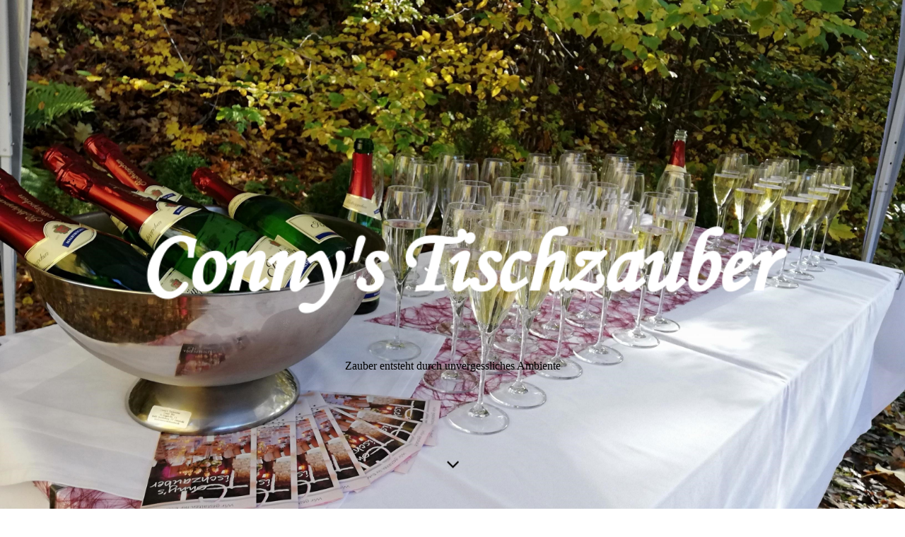

--- FILE ---
content_type: text/html; charset=utf-8
request_url: https://connys-tischzauber.de/service/
body_size: 27304
content:
<!DOCTYPE html><html lang="de"><head><meta http-equiv="Content-Type" content="text/html; charset=UTF-8"><title>Tischzauber Events - Service</title><meta name="description" content="Platz für Ihren Slogan"><meta name="keywords" content="Dekoration
Tischdeko
Hochzeit
Feste"><link href="http://511289801.swh.strato-hosting.eu/service/" rel="canonical"><meta content="Tischzauber Events - Service" property="og:title"><meta content="website" property="og:type"><meta content="http://511289801.swh.strato-hosting.eu/service/" property="og:url"><script>
              window.beng = window.beng || {};
              window.beng.env = {
                language: "en",
                country: "US",
                mode: "deploy",
                context: "page",
                pageId: "000004962753",
                pageLanguage: "de",
                skeletonId: "",
                scope: "1934910",
                isProtected: false,
                navigationText: "Service",
                instance: "1",
                common_prefix: "https://strato-editor.com",
                design_common: "https://strato-editor.com/beng/designs/",
                design_template: "sys/cm_dh_089",
                path_design: "https://strato-editor.com/beng/designs/data/sys/cm_dh_089/",
                path_res: "https://strato-editor.com/res/",
                path_bengres: "https://strato-editor.com/beng/res/",
                masterDomain: "",
                preferredDomain: "",
                preprocessHostingUri: function(uri) {
                  
                    return uri || "";
                  
                },
                hideEmptyAreas: true
              };
            </script><script xmlns="http://www.w3.org/1999/xhtml" src="https://strato-editor.com/cm4all-beng-proxy/beng-proxy.js"></script><link xmlns="http://www.w3.org/1999/xhtml" rel="stylesheet" href="https://strato-editor.com/.cm4all/e/static/3rdparty/font-awesome/css/font-awesome.min.css"></link><link rel="stylesheet" type="text/css" href="https://strato-editor.com/.cm4all/res/static/libcm4all-js-widget/3.89.7/css/widget-runtime.css" />
<link rel="stylesheet" type="text/css" href="https://strato-editor.com/.cm4all/res/static/beng-editor/5.3.138/css/deploy.css" />
<link rel="stylesheet" type="text/css" href="https://strato-editor.com/.cm4all/res/static/libcm4all-js-widget/3.89.7/css/slideshow-common.css" />
<script src="https://strato-editor.com/.cm4all/res/static/jquery-1.7/jquery.js"></script><script src="https://strato-editor.com/.cm4all/res/static/prototype-1.7.3/prototype.js"></script><script src="https://strato-editor.com/.cm4all/res/static/jslib/1.4.1/js/legacy.js"></script><script src="https://strato-editor.com/.cm4all/res/static/libcm4all-js-widget/3.89.7/js/widget-runtime.js"></script>
<script src="https://strato-editor.com/.cm4all/res/static/libcm4all-js-widget/3.89.7/js/slideshow-common.js"></script>
<script src="https://strato-editor.com/.cm4all/res/static/beng-editor/5.3.138/js/deploy.js"></script>
<script type="text/javascript" src="https://strato-editor.com/.cm4all/uro/assets/js/uro-min.js"></script><link href="https://strato-editor.com/.cm4all/designs/static/sys/cm_dh_089/1767916867.7655451/css/main.css" rel="stylesheet" type="text/css"><meta name="viewport" content="width=device-width, initial-scale=1, user-scalable=yes"><link href="https://strato-editor.com/.cm4all/designs/static/sys/cm_dh_089/1767916867.7655451/css/responsive.css" rel="stylesheet" type="text/css"><link href="https://strato-editor.com/.cm4all/designs/static/sys/cm_dh_089/1767916867.7655451/css/cm-templates-global-style.css" rel="stylesheet" type="text/css"><link href="/.cm4all/handler.php/vars.css?v=20260115123859" type="text/css" rel="stylesheet"><style type="text/css">.cm-logo {background-image: url("/.cm4all/uproc.php/0/.logo2.png/picture-1200?_=17b7486c313");
        background-position: 50% 50%;
background-size: 100% auto;
background-repeat: no-repeat;
      }</style><script type="text/javascript">window.cmLogoWidgetId = "STRATP_cm4all_com_widgets_Logo_34687895";
            window.cmLogoGetCommonWidget = function (){
                return new cm4all.Common.Widget({
            base    : "/service/index.php/",
            session : "",
            frame   : "",
            path    : "STRATP_cm4all_com_widgets_Logo_34687895"
        })
            };
            window.logoConfiguration = {
                "cm-logo-x" : "50%",
        "cm-logo-y" : "50%",
        "cm-logo-v" : "2.0",
        "cm-logo-w" : "100%",
        "cm-logo-h" : "auto",
        "cm-logo-di" : "sys/cm_dh_089",
        "cm-logo-u" : "uro-service://",
        "cm-logo-k" : "%7B%22serviceId%22%3A%220%22%2C%22path%22%3A%22%2F%22%2C%22name%22%3A%22logo2.png%22%2C%22type%22%3A%22image%2Fpng%22%2C%22size%22%3A15579%2C%22start%22%3A%2217b7486c313%22%2C%22width%22%3A800%2C%22height%22%3A130%7D",
        "cm-logo-bc" : "",
        "cm-logo-ln" : "/start/index.php/",
        "cm-logo-ln$" : "home",
        "cm-logo-hi" : false
        ,
        _logoBaseUrl : "uro-service:\/\/",
        _logoPath : "%7B%22serviceId%22%3A%220%22%2C%22path%22%3A%22%2F%22%2C%22name%22%3A%22logo2.png%22%2C%22type%22%3A%22image%2Fpng%22%2C%22size%22%3A15579%2C%22start%22%3A%2217b7486c313%22%2C%22width%22%3A800%2C%22height%22%3A130%7D"
        };
            jQuery(document).ready(function() {
                var href = (beng.env.mode == "deploy" ? "/" : "/start/index.php/");
                jQuery(".cm-logo").wrap("<a style='text-decoration: none;' href='" + href + "'></a>");
            });
            
          jQuery(document).ready(function() {
            var logoElement = jQuery(".cm-logo");
            logoElement.attr("role", "img");
            logoElement.attr("tabindex", "0");
            logoElement.attr("aria-label", "logo");
          });
        </script><link rel="icon" href="data:;base64,iVBORw0KGgo="/><style id="cm_table_styles"></style><style id="cm_background_queries"></style><script type="application/x-cm4all-cookie-consent" data-code="&lt;style&gt;

/* Align Social Icons: Left */
.socialBookmarks {
text-align: left!important;
}

/* Move Social Icons: Left */
.cm_widget_float_left {
margin-left: -5px!important;
}


/* Make Keyvisual Full Height */
.page_wrapper .keyvisual_wrapper {
    height: 100vh;
}

/* Make Keyvisual Cover (Uncomment When Slider Is Used)
.page_wrapper .keyvisual_wrapper .cm-template-keyvisual__media {
    background-size: cover;
}*/

/* Reduce Sidebar Wrapper*/
.page_wrapper .sidebar_wrapper_top { padding-top: 40px; padding-bottom: 60px;}
.page_wrapper .content_wrapper .widthWrapper { padding: 60px 0;}
.page_wrapper .sidebar_wrapper_bottom { padding: 40px 0 40px;}
.page_wrapper .sidebar_wrapper_bottom_background { padding: 70px 0 40px;}

/* Hide Triangles */
.triangleTopRight {display: none;}
.triangleTopLeft {display: none;}
.triangleBottomRight {display: none;}
.triangleBottomLeft {display: none;}

/* Make Underline Great Again */
a {​​​​​​
  -webkit-text-underline-position: under;
  -ms-text-underline-position: below;
  text-underline-position: under; 
}​​​​​​


&lt;/style&gt;"></script></head><body ondrop="return false;" class=" device-desktop cm-deploy cm-deploy-342 cm-deploy-4x"><div class="cm-background" data-cm-qa-bg="image"></div><div class="cm-background-video" data-cm-qa-bg="video"></div><div class="cm-background-effects" data-cm-qa-bg="effect"></div><div class="template_wrapper cm-templates-container"><header class="header_wrapper cm_can_be_empty"><div class="kv_wrapper cm_can_be_empty"><div class="cm-template-keyvisual__media cm-kv-0" id="keyvisual"></div></div><div class="cm_can_be_empty cm-logo" id="logo"></div><div class="title_wrapper cm-templates-title-container cm_can_be_empty"><div class="title cm_can_be_empty cm-templates-heading__title" id="title" style="">Zauber entsteht durch unvergessliches Ambiente</div><div class="subtitle cm_can_be_empty cm-templates-heading__subtitle" id="subtitle" style=""> </div></div><div class="scroll_down"><i class="fa fa-angle-down"> </i></div></header><div class="cm-template-content content_wrapper"><main class="cm-template-content__main design_content cm-templates-text" id="content_main" data-cm-hintable="yes"><h1 style="text-align: center;"><span style='color: #a5a5a5; font-size: 18px; font-family: "Open Sans", sans-serif;'><span style="font-family: Share, sans-serif; font-size: 36px; color: #000000;">Service</span><br></span><br></h1><div class="cm_column_wrapper"><div class="cm_column" style="width: 10%;"><p><br></p></div><div class="cm_column_gap cm_column_gap_left cm_resizable" style="width: 7.5px;"></div><div class="cm_column_gap cm_column_gap_right cm_resizable" style="width: 7.5px;"></div><div class="cm_column" style="width: 79.9999%;"><h3 style="text-align: center;"><span style='font-size: 20px; font-family: "Hind Siliguri", sans-serif; font-weight: 400;'>Servicepersonal &amp; Getränkeservice</span></h3><h3 style="text-align: center;"><span style='font-size: 20px; font-family: "Hind Siliguri", sans-serif; font-weight: 400;'><br>Wünschen Sie einen Sektempfang oder eine Buffetbedienung zu Ihrem Fest? Selbstverständlich und organisiert kümmert sich mein Servicepersonal professionell um die Wünsche Ihrer Gäste. Sprechen Sie mich einfach darauf an.</span><br><br><br></h3><p><br></p></div><div class="cm_column_gap cm_column_gap_left cm_resizable" style="width: 8px;"></div><div class="cm_column_gap cm_column_gap_right cm_resizable" style="width: 8px;"></div><div class="cm_column" style="width: 10%;"><p><br></p></div></div><p><br></p><p><br></p><p><br></p><p><br></p><p><br></p><div id="cm_bottom_clearer" style="clear: both;" contenteditable="false"></div></main></div><div class="footer_wrapper cm-templates-sidebar-container cm_can_be_empty"><div class="sidebar_wrapper cm-templates-sidebar-one"><aside class="sidebar fullsidebar cm_can_be_empty" id="widgetbar_page_4" data-cm-hintable="yes"><p><br></p></aside><aside class="sidebar cm-templates-sidebar--position-bottom cm_can_be_empty" id="widgetbar_page_1" data-cm-hintable="yes"><p> <br></p></aside><aside class="sidebar cm-templates-sidebar--position-bottom cm_can_be_empty" id="widgetbar_page_2" data-cm-hintable="yes"><p> </p></aside><aside class="sidebar cm-templates-sidebar--position-bottom cm_can_be_empty" id="widgetbar_page_3" data-cm-hintable="yes"><p> </p></aside></div><div class="sidebar_wrapper cm-templates-sidebar-two"><aside class="sidebar fullsidebar cm_can_be_empty" id="widgetbar_site_4" data-cm-hintable="yes"><div class="cm_column_wrapper"><div class="cm_column" style="width: 25%;"><p> </p></div><div class="cm_column_gap cm_column_gap_left cm_resizable" style="width: 5px;"></div><div class="cm_column_gap cm_column_gap_right cm_resizable" style="width: 5px;"></div><div class="cm_column" style="width: 25%;"><p><br></p></div><div class="cm_column_gap cm_column_gap_left cm_resizable" style="width: 5px;"></div><div class="cm_column_gap cm_column_gap_right cm_resizable" style="width: 5px;"></div><div class="cm_column" style="width: 25%;"><p><br></p></div><div class="cm_column_gap cm_column_gap_left cm_resizable" style="width: 5px;"></div><div class="cm_column_gap cm_column_gap_right cm_resizable" style="width: 5px;"></div><div class="cm_column" style="width: 25%;"><p><br></p></div></div></aside><aside class="sidebar cm-templates-sidebar--position-bottom cm_can_be_empty" id="widgetbar_site_1" data-cm-hintable="yes"><p><br></p></aside><aside class="sidebar cm-templates-sidebar--position-bottom cm_can_be_empty" id="widgetbar_site_2" data-cm-hintable="yes"><p> </p></aside><aside class="sidebar cm-templates-sidebar--position-bottom cm_can_be_empty" id="widgetbar_site_3" data-cm-hintable="yes"><p> </p></aside></div></div><footer class="cm-templates-footer cm_can_be_empty" id="footer" data-cm-hintable="yes"><a href="/impressum/" class="cm_anchor">Impressum</a>           <a href="/datenschutz/" class="cm_anchor">Datenschutz</a>             <a href="/kontakt/" class="cm_anchor">Kontakt</a>           <a href="/.cm4all/uproc.php/0/Allgemeine%20Gesch%C3%A4ftsbedingungen.pdf?_=17b748bef48&amp;cdp=a" target="_self" rel="noreferrer noopener" class="cm_anchor">AGB </a><br></footer></div><div class="content_overlay"> </div><nav class="navigation_wrapper cm_with_forcesub" id="cm_navigation"><ul id="cm_mainnavigation"><li id="cm_navigation_pid_4962756"><a title="Start" href="/start/" class="cm_anchor">Start</a></li><li id="cm_navigation_pid_4962755"><a title="Über mich" href="/ueber_mich/" class="cm_anchor">Über mich</a></li><li id="cm_navigation_pid_4962754" class="cm_has_subnavigation"><a title="Leistungen" href="/leistungen/" class="cm_anchor">Leistungen</a><ul class="cm_subnavigation" id="cm_subnavigation_pid_4962754"><li id="cm_navigation_pid_5235370"><a title="Basic" href="/Leistungen/Basic/" class="cm_anchor">Basic</a></li><li id="cm_navigation_pid_5235371"><a title="Classic" href="/Leistungen/Classic/" class="cm_anchor">Classic</a></li><li id="cm_navigation_pid_5235372"><a title="Traum" href="/Leistungen/Traum/" class="cm_anchor">Traum</a></li><li id="cm_navigation_pid_5235373"><a title="Exclusiv" href="/Leistungen/Exclusiv/" class="cm_anchor">Exclusiv</a></li></ul></li><li id="cm_navigation_pid_4962753" class="cm_current"><a title="Service" href="/service/" class="cm_anchor">Service</a></li><li id="cm_navigation_pid_4962749"><a title="Kontakt" href="/kontakt/" class="cm_anchor">Kontakt</a></li><li id="cm_navigation_pid_4962748"><a title="Impressum" href="/impressum/" class="cm_anchor">Impressum</a></li><li id="cm_navigation_pid_4962747"><a title="Datenschutz­erklärung" href="/datenschutz/" class="cm_anchor">Datenschutz­erklärung</a></li></ul></nav><div class="toggle_navigation"><div class="burger_wrapper"><div class="burgerline1"> </div><div class="burgerline2"> </div><div class="burgerline3"> </div></div><div class="nav_name"> </div></div><script type="text/javascript" src="https://strato-editor.com/.cm4all/designs/static/sys/cm_dh_089/1767916867.7655451/js/effects.js"></script><script type="text/javascript" src="https://strato-editor.com/.cm4all/designs/static/sys/cm_dh_089/1767916867.7655451/js/tinycolor.js"></script><script type="text/javascript" src="https://strato-editor.com/.cm4all/designs/static/sys/cm_dh_089/1767916867.7655451/js/cm-templates-global-script.js"></script><script type="text/javascript" src="https://strato-editor.com/.cm4all/designs/static/sys/cm_dh_089/1767916867.7655451/js/cm_template-focus-point.js"></script><script type="text/javascript" src="https://strato-editor.com/.cm4all/designs/static/sys/cm_dh_089/1767916867.7655451/js/cm-templates-global-script.js"></script><div class="cm_widget_anchor"><a name="STRATP_cm4all_com_widgets_CookiePolicy_34687896" id="widgetanchor_STRATP_cm4all_com_widgets_CookiePolicy_34687896"><!--cm4all.com.widgets.CookiePolicy--></a></div><div style="display:none" class="cm-wp-container cm4all-cookie-policy-placeholder-template"><div class="cm-wp-header"><h4 class="cm-wp-header__headline">Externe Inhalte</h4><p class="cm-wp-header__text">Die an dieser Stelle vorgesehenen Inhalte können aufgrund Ihrer aktuellen <a class="cm-wp-header__link" href="#" onclick="openCookieSettings();return false;">Cookie-Einstellungen</a> nicht angezeigt werden.</p></div><div class="cm-wp-content"><div class="cm-wp-content__control"><label aria-checked="false" role="switch" tabindex="0" class="cm-wp-content-switcher"><input tabindex="-1" type="checkbox" class="cm-wp-content-switcher__checkbox" /><span class="cm-wp-content-switcher__label">Drittanbieter-Inhalte</span></label></div><p class="cm-wp-content__text">Diese Webseite bietet möglicherweise Inhalte oder Funktionalitäten an, die von Drittanbietern eigenverantwortlich zur Verfügung gestellt werden. Diese Drittanbieter können eigene Cookies setzen, z.B. um die Nutzeraktivität zu verfolgen oder ihre Angebote zu personalisieren und zu optimieren.</p></div></div><div aria-labelledby="cookieSettingsDialogTitle" role="dialog" style="position: fixed;" class="cm-cookie-container cm-hidden" id="cookieSettingsDialog"><div class="cm-cookie-header"><h4 id="cookieSettingsDialogTitle" class="cm-cookie-header__headline">Cookie-Einstellungen</h4><div autofocus="autofocus" tabindex="0" role="button" class="cm-cookie-header__close-button" title="Schließen"></div></div><div aria-describedby="cookieSettingsDialogContent" class="cm-cookie-content"><p id="cookieSettingsDialogContent" class="cm-cookie-content__text">Diese Webseite verwendet Cookies, um Besuchern ein optimales Nutzererlebnis zu bieten. Bestimmte Inhalte von Drittanbietern werden nur angezeigt, wenn die entsprechende Option aktiviert ist. Die Datenverarbeitung kann dann auch in einem Drittland erfolgen. Weitere Informationen hierzu in der Datenschutzerklärung.</p><div class="cm-cookie-content__controls"><div class="cm-cookie-controls-container"><div class="cm-cookie-controls cm-cookie-controls--essential"><div class="cm-cookie-flex-wrapper"><label aria-details="cookieSettingsEssentialDetails" aria-labelledby="cookieSettingsEssentialLabel" aria-checked="true" role="switch" tabindex="0" class="cm-cookie-switch-wrapper"><input tabindex="-1" id="cookieSettingsEssential" type="checkbox" disabled="disabled" checked="checked" /><span></span></label><div class="cm-cookie-expand-wrapper"><span id="cookieSettingsEssentialLabel">Technisch notwendige</span><div tabindex="0" aria-controls="cookieSettingsEssentialDetails" aria-expanded="false" role="button" class="cm-cookie-content-expansion-button" title="Erweitern / Zuklappen"></div></div></div><div class="cm-cookie-content-expansion-text" id="cookieSettingsEssentialDetails">Diese Cookies sind zum Betrieb der Webseite notwendig, z.B. zum Schutz vor Hackerangriffen und zur Gewährleistung eines konsistenten und der Nachfrage angepassten Erscheinungsbilds der Seite.</div></div><div class="cm-cookie-controls cm-cookie-controls--statistic"><div class="cm-cookie-flex-wrapper"><label aria-details="cookieSettingsStatisticsDetails" aria-labelledby="cookieSettingsStatisticsLabel" aria-checked="false" role="switch" tabindex="0" class="cm-cookie-switch-wrapper"><input tabindex="-1" id="cookieSettingsStatistics" type="checkbox" /><span></span></label><div class="cm-cookie-expand-wrapper"><span id="cookieSettingsStatisticsLabel">Analytische</span><div tabindex="0" aria-controls="cookieSettingsStatisticsDetails" aria-expanded="false" role="button" class="cm-cookie-content-expansion-button" title="Erweitern / Zuklappen"></div></div></div><div class="cm-cookie-content-expansion-text" id="cookieSettingsStatisticsDetails">Diese Cookies werden verwendet, um das Nutzererlebnis weiter zu optimieren. Hierunter fallen auch Statistiken, die dem Webseitenbetreiber von Drittanbietern zur Verfügung gestellt werden, sowie die Ausspielung von personalisierter Werbung durch die Nachverfolgung der Nutzeraktivität über verschiedene Webseiten.</div></div><div class="cm-cookie-controls cm-cookie-controls--third-party"><div class="cm-cookie-flex-wrapper"><label aria-details="cookieSettingsThirdpartyDetails" aria-labelledby="cookieSettingsThirdpartyLabel" aria-checked="false" role="switch" tabindex="0" class="cm-cookie-switch-wrapper"><input tabindex="-1" id="cookieSettingsThirdparty" type="checkbox" /><span></span></label><div class="cm-cookie-expand-wrapper"><span id="cookieSettingsThirdpartyLabel">Drittanbieter-Inhalte</span><div tabindex="0" aria-controls="cookieSettingsThirdpartyDetails" aria-expanded="false" role="button" class="cm-cookie-content-expansion-button" title="Erweitern / Zuklappen"></div></div></div><div class="cm-cookie-content-expansion-text" id="cookieSettingsThirdpartyDetails">Diese Webseite bietet möglicherweise Inhalte oder Funktionalitäten an, die von Drittanbietern eigenverantwortlich zur Verfügung gestellt werden. Diese Drittanbieter können eigene Cookies setzen, z.B. um die Nutzeraktivität zu verfolgen oder ihre Angebote zu personalisieren und zu optimieren.</div></div></div><div class="cm-cookie-content-button"><div tabindex="0" role="button" onclick="rejectAllCookieTypes(); setTimeout(saveCookieSettings, 400);" class="cm-cookie-button cm-cookie-content-button--reject-all"><span>Ablehnen</span></div><div tabindex="0" role="button" onclick="selectAllCookieTypes(); setTimeout(saveCookieSettings, 400);" class="cm-cookie-button cm-cookie-content-button--accept-all"><span>Alle akzeptieren</span></div><div tabindex="0" role="button" onclick="saveCookieSettings();" class="cm-cookie-button cm-cookie-content-button--save"><span>Speichern</span></div></div></div></div><div class="cm-cookie-footer"><a    href="/datenschutz/index.php/" class="cm-cookie-footer__link">Mehr Informationen</a></div></div><script type="text/javascript">
      Common.loadCss("/.cm4all/widgetres.php/cm4all.com.widgets.CookiePolicy/show.css?v=3.3.38");
    </script><script data-tracking="true" data-cookie-settings-enabled="true" src="/.cm4all/widgetres.php/cm4all.com.widgets.CookiePolicy/show.js?v=3.3.38" defer="defer" id="cookieSettingsScript"></script><noscript ><div style="position:absolute;bottom:0;" id="statdiv"><img alt="" height="1" width="1" src="https://strato-editor.com/.cm4all/_pixel.img?site=1970368-LpCqYXPT&amp;page=pid_4962753&amp;path=%2Fservice%2Findex.php%2F&amp;nt=Service"/></div></noscript><script  type="text/javascript">//<![CDATA[
            document.body.insertAdjacentHTML('beforeend', '<div style="position:absolute;bottom:0;" id="statdiv"><img alt="" height="1" width="1" src="https://strato-editor.com/.cm4all/_pixel.img?site=1970368-LpCqYXPT&amp;page=pid_4962753&amp;path=%2Fservice%2Findex.php%2F&amp;nt=Service&amp;domain='+escape(document.location.hostname)+'&amp;ref='+escape(document.referrer)+'"/></div>');
        //]]></script><div xmlns="http://www.w3.org/1999/xhtml" class="cm-smart-access-button"><div class="scaler"><i class="fa fa-th" aria-hidden="true"></i></div></div><div xmlns="http://www.w3.org/1999/xhtml" class="cm-smart-access-menu num-buttons-4"><div class="protector"></div><div class="tiles"><a href="mailto:info@tischzauber.events" target=""><div class="tile mail"><div class="icon"><i class="fa fa-mail" aria-hidden="true"></i></div><div class="title">E-Mail</div></div></a><a href="tel:039485 61312" target=""><div class="tile call"><div class="icon"><i class="fa fa-call" aria-hidden="true"></i></div><div class="title">Anruf</div></div></a><a href="/start/" target=""><div class="tile about"><div class="icon"><i class="fa fa-about" aria-hidden="true"></i></div><div class="title">Infos</div></div></a><a href="https://www.facebook.com/tischzauber" target="_blank"><div class="tile facebook"><div class="icon"><i class="fa fa-facebook" aria-hidden="true"></i></div><div class="title">Facebook</div></div></a></div></div><div style="display: none;" id="keyvisualWidgetVideosContainer"></div><style type="text/css">.cm-kv-0 {
background-position: center;
background-repeat: no-repeat;
}
            @media(min-width: 100px), (min-resolution: 72dpi), (-webkit-min-device-pixel-ratio: 1) {.cm-kv-0{background-image:url("/.cm4all/uproc.php/0/SlideShow/.2.jpg/picture-200?_=17b83d1a9e8");}}@media(min-width: 100px), (min-resolution: 144dpi), (-webkit-min-device-pixel-ratio: 2) {.cm-kv-0{background-image:url("/.cm4all/uproc.php/0/SlideShow/.2.jpg/picture-400?_=17b83d1a9e8");}}@media(min-width: 200px), (min-resolution: 72dpi), (-webkit-min-device-pixel-ratio: 1) {.cm-kv-0{background-image:url("/.cm4all/uproc.php/0/SlideShow/.2.jpg/picture-400?_=17b83d1a9e8");}}@media(min-width: 200px), (min-resolution: 144dpi), (-webkit-min-device-pixel-ratio: 2) {.cm-kv-0{background-image:url("/.cm4all/uproc.php/0/SlideShow/.2.jpg/picture-800?_=17b83d1a9e8");}}@media(min-width: 400px), (min-resolution: 72dpi), (-webkit-min-device-pixel-ratio: 1) {.cm-kv-0{background-image:url("/.cm4all/uproc.php/0/SlideShow/.2.jpg/picture-800?_=17b83d1a9e8");}}@media(min-width: 400px), (min-resolution: 144dpi), (-webkit-min-device-pixel-ratio: 2) {.cm-kv-0{background-image:url("/.cm4all/uproc.php/0/SlideShow/.2.jpg/picture-1200?_=17b83d1a9e8");}}@media(min-width: 600px), (min-resolution: 72dpi), (-webkit-min-device-pixel-ratio: 1) {.cm-kv-0{background-image:url("/.cm4all/uproc.php/0/SlideShow/.2.jpg/picture-1200?_=17b83d1a9e8");}}@media(min-width: 600px), (min-resolution: 144dpi), (-webkit-min-device-pixel-ratio: 2) {.cm-kv-0{background-image:url("/.cm4all/uproc.php/0/SlideShow/.2.jpg/picture-1600?_=17b83d1a9e8");}}@media(min-width: 800px), (min-resolution: 72dpi), (-webkit-min-device-pixel-ratio: 1) {.cm-kv-0{background-image:url("/.cm4all/uproc.php/0/SlideShow/.2.jpg/picture-1600?_=17b83d1a9e8");}}@media(min-width: 800px), (min-resolution: 144dpi), (-webkit-min-device-pixel-ratio: 2) {.cm-kv-0{background-image:url("/.cm4all/uproc.php/0/SlideShow/.2.jpg/picture-2600?_=17b83d1a9e8");}}
</style><style type="text/css">
			#keyvisual {
				overflow: hidden;
			}
			.kv-video-wrapper {
				width: 100%;
				height: 100%;
				position: relative;
			}
			</style><script type="text/javascript">
				jQuery(document).ready(function() {
					function moveTempVideos(slideshow, isEditorMode) {
						var videosContainer = document.getElementById('keyvisualWidgetVideosContainer');
						if (videosContainer) {
							while (videosContainer.firstChild) {
								var div = videosContainer.firstChild;
								var divPosition = div.className.substring('cm-kv-0-tempvideo-'.length);
								if (isEditorMode && parseInt(divPosition) > 1) {
									break;
								}
								videosContainer.removeChild(div);
								if (div.nodeType == Node.ELEMENT_NODE) {
									var pos = '';
									if (slideshow) {
										pos = '-' + divPosition;
									}
									var kv = document.querySelector('.cm-kv-0' + pos);
									if (kv) {
										if (!slideshow) {
											var wrapperDiv = document.createElement("div"); 
											wrapperDiv.setAttribute("class", "kv-video-wrapper");
											kv.insertBefore(wrapperDiv, kv.firstChild);
											kv = wrapperDiv;
										}
										while (div.firstChild) {
											kv.appendChild(div.firstChild);
										}
										if (!slideshow) {
											break;
										}
									}
								}
							}
						}
					}

					function kvClickAction(mode, href) {
						if (mode == 'internal') {
							if (!window.top.syntony || !/_home$/.test(window.top.syntony.bifmState)) {
								window.location.href = href;
							}
						} else if (mode == 'external') {
							var a = document.createElement('a');
							a.href = href;
							a.target = '_blank';
							a.rel = 'noreferrer noopener';
							a.click();
						}
					}

					var keyvisualElement = jQuery("[cm_type=keyvisual]");
					if(keyvisualElement.length == 0){
						keyvisualElement = jQuery("#keyvisual");
					}
					if(keyvisualElement.length == 0){
						keyvisualElement = jQuery("[class~=cm-kv-0]");
					}
				
						keyvisualElement.attr("role", "img");
						keyvisualElement.attr("tabindex", "0");
						keyvisualElement.attr("aria-label", "hauptgrafik");
					
					moveTempVideos(false, false);
					var video = document.querySelector('#keyvisual video');
					if (video) {
						video.play();
					}
				
			});
		</script></body></html>
